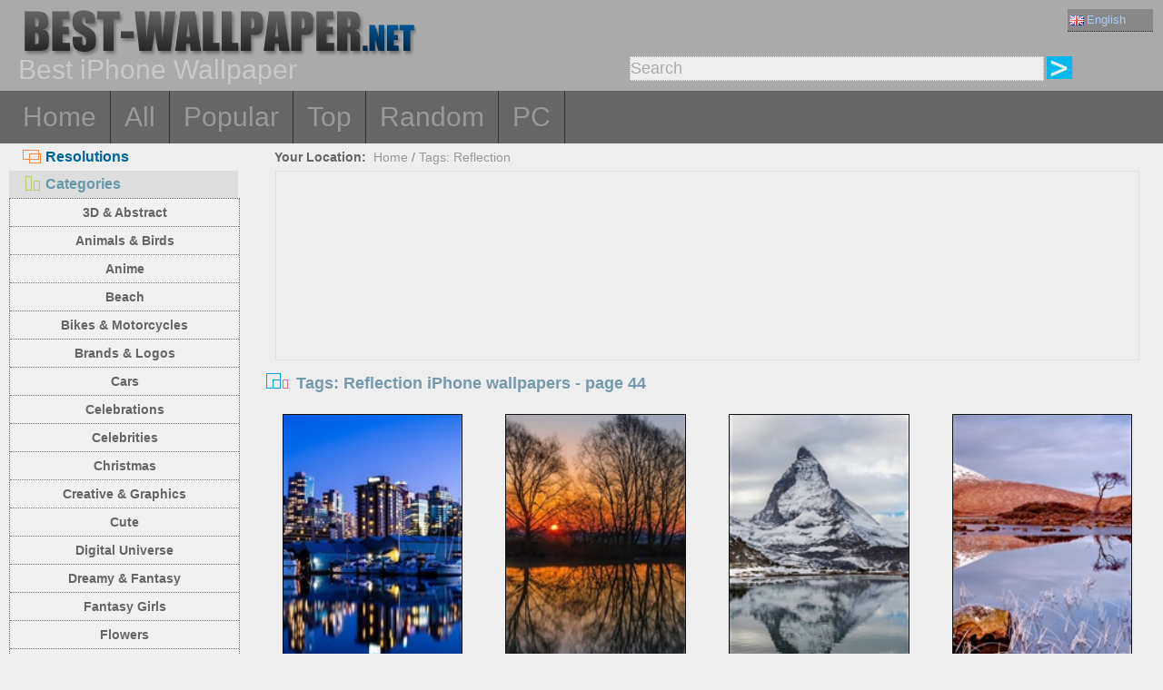

--- FILE ---
content_type: text/html; charset=utf-8
request_url: https://best-wallpaper.net/itags/Reflection/page/44
body_size: 4900
content:
<!DOCTYPE html PUBLIC "-//W3C//DTD XHTML 1.0 Transitional//EN" "http://www.w3.org/TR/xhtml1/DTD/xhtml1-transitional.dtd">
<html xmlns="http://www.w3.org/1999/xhtml" lang="en">
<head>
<meta http-equiv="Content-Type" content="text/html; charset=utf-8" />
<title>Page 44 | Tags: Reflection iPhone wallpapers, free iPhone backgrounds</title>
<meta name="description" content="Reflection iPhone wallpapers, high quality Reflection iPhone backgrounds, Page 44" />
<meta name="viewport" content="width=device-width, minimal-ui, initial-scale=1.0, maximum-scale=1.0, user-scalable=no">
<link href="/css/pub.css?v=5" rel="stylesheet" type="text/css" />
<script type="text/javascript" src="/js/pub.js?v=2"></script>
<!--[if lt IE 9]>
  <script src="/js/respond.src.js"></script>
<![endif]-->
</head>
<body>

<div align="center">
        <div ID="wallmaxview" onclick="closemaxwall()"></div>
<div align="center" class="top_logo_s">
    <div class="max_w">
     <div class="top_logo"><span></span><a href="/"><img src="/image/logo.gif?v=2" border="0" /></a></div>    
     <div class="top_lan">
       <div class="url_lan">       
	<div class="url_lan2"><a href="https://best-wallpaper.net/iphone/" lang="en"><i class="lan_en"></i>English</a></div>
	<a href="https://cn.best-wallpaper.net/iphone/" lang="zh-CN"><i class="lan_cn"></i>中文</a>
	<a href="https://ja.best-wallpaper.net/iphone/" lang="ja"><i class="lan_jp"></i>日本語</a>
	<a href="https://es.best-wallpaper.net/iphone/" lang="es"><i class="lan_es"></i>Español</a>
	<a href="https://ru.best-wallpaper.net/iphone/" lang="ru"><i class="lan_ru"></i>Русский</a>
	<a href="https://fr.best-wallpaper.net/iphone/" lang="fr"><i class="lan_fr"></i>Française</a>
	<a href="https://de.best-wallpaper.net/iphone/" lang="de"><i class="lan_de"></i>Deutsch</a>
	<a href="https://pt.best-wallpaper.net/iphone/" lang="pt"><i class="lan_pt"></i>Portuguese</a>
	<a href="https://kr.best-wallpaper.net/iphone/" lang="ko"><i class="lan_kr"></i>한국어</a>
	<a href="https://hk.best-wallpaper.net/iphone/" lang="zh-TW"><i class="lan_hk"></i>繁體</a>
       </div>
     </div>
  <div style="clear:both;"></div>
     <div class="top_logo_info">Best iPhone Wallpaper</div>
     <div class="top_search">
	<div class="s_div2" id="s_div2">
	  <input type="text" ID="in_txt" value="Search" class="search_input" oninput="search_kw_get()" onclick="if (document.getElementById('in_txt').value=='Search') document.getElementById('in_txt').value='';" onpropertychange="search_kw_get()" onkeypress=" if(event.keyCode==13) { search(1); return false;}" />
	  <div class="s_showlist" ID="in_txt_kw"></div>
	</div>
	<div class="s_div3"><span onclick="if (document.getElementById('in_txt').value!='Search') search(1)"></span></div>
     </div>
    </div>

  <div style="clear:both;"></div>
</div>
<div align="center" class="top_m">
    <div class="max_w">
      <div class="top_menu">
	<a href="/iphone/">Home</a>
	<a href="/All_iphone_wallpapers/page/2">All</a>
	<a href="/Most_popular_iphone_wallpapers.html">Popular</a>
	<a href="/Top_rated_iphone_wallpapers.html">Top</a>
	<a href="/Random_list_iphone_wallpapers.html">Random</a>
	<a href="/">PC</a>
      </div>
    </div>
</div>

<div align="center" class="body_main">
    <div class="max_w">
      <div style="clear:both;"></div>
     <div style="position:relative; width:100%; height:auto;">
      <div class="top_p4"><span onclick="m_show(1)" ID="a1"><i class="a1"></i>Resolutions</span><span onclick="m_show(0)" ID="a2"><i class="a2"></i>Categories</span></div>
      <div style="clear:both;"></div>
<div ID="body_left" class="b_left">
      <div style="clear:both;"></div>
	<div class="c_menu" id="c_m">
	  <li><a href="/3D-and-Abstract_iphone_wallpapers.html">3D & Abstract</a></li>
	  <li><a href="/Animals-and-Birds_iphone_wallpapers.html">Animals & Birds</a></li>
	  <li><a href="/Anime_iphone_wallpapers.html">Anime</a></li>
	  <li><a href="/Beach_iphone_wallpapers.html">Beach</a></li>
	  <li><a href="/Bikes-and-Motorcycles_iphone_wallpapers.html">Bikes & Motorcycles</a></li>
	  <li><a href="/Brands-and-Logos_iphone_wallpapers.html">Brands & Logos</a></li>
	  <li><a href="/Cars_iphone_wallpapers.html">Cars</a></li>
	  <li><a href="/Celebrations_iphone_wallpapers.html">Celebrations</a></li>
	  <li><a href="/Celebrities_iphone_wallpapers.html">Celebrities</a></li>
	  <li><a href="/Christmas_iphone_wallpapers.html">Christmas</a></li>
	  <li><a href="/Creative-and-Graphics_iphone_wallpapers.html">Creative & Graphics</a></li>
	  <li><a href="/Cute_iphone_wallpapers.html">Cute</a></li>
	  <li><a href="/Digital-Universe_iphone_wallpapers.html">Digital Universe</a></li>
	  <li><a href="/Dreamy-and-Fantasy_iphone_wallpapers.html">Dreamy & Fantasy</a></li>
	  <li><a href="/Fantasy-Girls_iphone_wallpapers.html">Fantasy Girls</a></li>
	  <li><a href="/Flowers_iphone_wallpapers.html">Flowers</a></li>
	  <li><a href="/Games_iphone_wallpapers.html">Games</a></li>
	  <li><a href="/Girls_iphone_wallpapers.html">Girls</a></li>
	  <li><a href="/Love_iphone_wallpapers.html">Love</a></li>
	  <li><a href="/Movies_iphone_wallpapers.html">Movies</a></li>
	  <li><a href="/Nature-and-Landscape_iphone_wallpapers.html">Nature & Landscape</a></li>
	  <li><a href="/Others_iphone_wallpapers.html">Others</a></li>
	  <li><a href="/Paintings_iphone_wallpapers.html">Paintings</a></li>
	  <li><a href="/Planes_iphone_wallpapers.html">Planes</a></li>
	  <li><a href="/Travel-and-World_iphone_wallpapers.html">Travel & World</a></li>
	  <li><a href="/Vector-and-Designs_iphone_wallpapers.html">Vector & Designs</a></li>
	 <div style="clear:both;"></div>
	</div>
	<div class="c_menu" id="r_m">
	  <li><span>iPhone 3GS</span></li>
	  <li><a href="/320x480_iphone_wallpapers.html">320x480</a></li>
	  <li><span>iPhone 4/4S</span></li>
	  <li><a href="/640x960_iphone_wallpapers.html">640x960</a></li>
	  <li><span>iPhone 5/5S/5C/SE</span></li>
	  <li><a href="/640x1136_iphone_wallpapers.html">640x1136</a></li>
	  <li><span>iPhone 8/7/6/6S</span></li>
	  <li><a href="/750x1334_iphone_wallpapers.html">750x1334</a></li>
	  <li><span>iPhone 11/XR</span></li>
	  <li><a href="/828x1792_iphone_wallpapers.html">828x1792</a></li>
	  <li><span>iPhone 8/7/6/6S Plus</span></li>
	  <li><a href="/1080x1920_iphone_wallpapers.html">1080x1920</a></li>
	  <li><span>iPhone 11 Pro/XS/X</span></li>
	  <li><a href="/1125x2436_iphone_wallpapers.html">1125x2436</a></li>
	  <li><span>iPhone 11 Pro/XS Max</span></li>
	  <li><a href="/1242x2688_iphone_wallpapers.html">1242x2688</a></li>  
	  <li><span>iPhone 12/13/14/16e Pro</span></li>
	  <li><a href="/1170x2532_iphone_wallpapers.html">1170x2532</a></li>
	  <li><span>iPhone 12/13/14 Pro Max</span></li>
	  <li><a href="/1284x2778_iphone_wallpapers.html">1284x2778</a></li>
	  <li><span>iPhone 12/13 mini</span></li>
	  <li><a href="/1080x2340_iphone_wallpapers.html">1080x2340</a></li>
	  <li><span>iPhone 14/15/16 Pro</span></li>
	  <li><a href="/1179x2556_iphone_wallpapers.html">1179x2556</a></li>
	  <li><span>iPhone 16/17 Pro</span></li>
	  <li><a href="/1206x2622_iphone_wallpapers.html">1206x2622</a></li>
	  <li><span>iPhone 16/17 Pro Max</span></li>
	  <li><a href="/1320x2868_iphone_wallpapers.html">1320x2868</a></li>
	  <li><span>iPhone Air</span></li>
	  <li><a href="/1260x2736_iphone_wallpapers.html">1260x2736</a></li>
	  <li><span>iPhone 14/15/16 Pro Max/Plus</span></li>
	  <li><a href="/1290x2796_iphone_wallpapers.html">1290x2796</a></li>	  
	 <div style="clear:both;"></div>
	</div>
</div>
<div ID="body_right" class="b_right">

      <div class="top_lca"><span>Your Location:</span>&nbsp;&nbsp;<a href="/iphone/">Home</a> / <a href="/itags/Reflection.html">Tags: Reflection</a></div>
  <div style="clear:both;"></div>

      <div class="gg_ads" align="center">
<script async src="//pagead2.googlesyndication.com/pagead/js/adsbygoogle.js"></script>
<!-- auto_bw_top -->
<ins class="adsbygoogle"
     style="display:block"
     data-ad-client="ca-pub-7732465585130880"
     data-ad-slot="8879789506"
     data-ad-format="auto"></ins>
<script>
(adsbygoogle = window.adsbygoogle || []).push({});
</script>
      </div>

      <div class="top_title"><i></i>Tags: Reflection iPhone wallpapers - page 44</div><div id="imglist" class="img_list"><div class="img_list_item_i1"><div class="img_list_item_i"><a href = "/Vancouver-Canada-city-night-lights-buildings-sea-yacht-reflection_iphone_wallpaper.html" ><img src = "https://s1.best-wallpaper.net/wallpaper/iphone/1305/Vancouver-Canada-city-night-lights-buildings-sea-yacht-reflection_iphone_s.jpg" alt="Preview iPhone wallpaper Vancouver, Canada, city night, lights, buildings, sea, yacht, reflection" /><em>37763 views</em><span>Vancouver, Canada, city night, lights, buildings, sea, yacht, reflection</span></a></div></div>
<div class="img_list_item_i1"><div class="img_list_item_i"><a href = "/England-landscape-evening-sunset-trees-river-water-surface-reflection_iphone_wallpaper.html" ><img src = "https://s1.best-wallpaper.net/wallpaper/iphone/1305/England-landscape-evening-sunset-trees-river-water-surface-reflection_iphone_s.jpg" alt="Preview iPhone wallpaper England landscape, evening sunset, trees, river, water surface reflection" /><em>20817 views</em><span>England landscape, evening sunset, trees, river, water surface reflection</span></a></div></div>
<div class="img_list_item_i1"><div class="img_list_item_i"><a href = "/Alps-Switzerland-Italy-Mount-Matterhorn-mountain-lake-water-reflection-sky_iphone_wallpaper.html" ><img src = "https://s1.best-wallpaper.net/wallpaper/iphone/1305/Alps-Switzerland-Italy-Mount-Matterhorn-mountain-lake-water-reflection-sky_iphone_s.jpg" alt="Preview iPhone wallpaper Alps, Switzerland, Italy, Mount Matterhorn mountain lake, water reflection, sky" /><em>24001 views</em><span>Alps, Switzerland, Italy, Mount Matterhorn mountain lake, water reflection, sky</span></a></div></div>
<div class="img_list_item_i1"><div class="img_list_item_i"><a href = "/Winter-lake-hay-dry-trees-snow-capped-mountains-water-reflection_iphone_wallpaper.html" ><img src = "https://s1.best-wallpaper.net/wallpaper/iphone/1305/Winter-lake-hay-dry-trees-snow-capped-mountains-water-reflection_iphone_s.jpg" alt="Preview iPhone wallpaper Winter lake, hay, dry trees, snow-capped mountains, water reflection" /><em>11866 views</em><span>Winter lake, hay, dry trees, snow-capped mountains, water reflection</span></a></div></div>
<div class="img_list_item_i1"><div class="img_list_item_i"><a href = "/Blue-beauty-of-the-winter-snow-trees-mirror-lake-reflection_iphone_wallpaper.html" ><img src = "https://s1.best-wallpaper.net/wallpaper/iphone/1304/Blue-beauty-of-the-winter-snow-trees-mirror-lake-reflection_iphone_s.jpg" alt="Preview iPhone wallpaper Blue beauty of the winter, snow, trees, mirror lake, reflection" /><em>36285 views</em><span>Blue beauty of the winter, snow, trees, mirror lake, reflection</span></a></div></div>
<div class="img_list_item_i1"><div class="img_list_item_i"><a href = "/White-Swan-couple-love-heart-shaped-reflection_iphone_wallpaper.html" ><img src = "https://s1.best-wallpaper.net/wallpaper/iphone/1304/White-Swan-couple-love-heart-shaped-reflection_iphone_s.jpg" alt="Preview iPhone wallpaper White Swan couple, love heart-shaped, reflection" /><em>42905 views</em><span>White Swan couple, love heart-shaped, reflection</span></a></div></div>
<div class="img_list_item_i1"><div class="img_list_item_i"><a href = "/Ghent-Belgium-city-houses-buildings-river-water-reflection-bridge_iphone_wallpaper.html" ><img src = "https://s1.best-wallpaper.net/wallpaper/iphone/1304/Ghent-Belgium-city-houses-buildings-river-water-reflection-bridge_iphone_s.jpg" alt="Preview iPhone wallpaper Ghent, Belgium, city houses, buildings, river water, reflection, bridge" /><em>21497 views</em><span>Ghent, Belgium, city houses, buildings, river water, reflection, bridge</span></a></div></div>
<div class="img_list_item_i1"><div class="img_list_item_i"><a href = "/Africa-giraffe-and-elephant-at-sunset-lake-reflection_iphone_wallpaper.html" ><img src = "https://s1.best-wallpaper.net/wallpaper/iphone/1304/Africa-giraffe-and-elephant-at-sunset-lake-reflection_iphone_s.jpg" alt="Preview iPhone wallpaper Africa giraffe and elephant at sunset, lake reflection" /><em>58895 views</em><span>Africa giraffe and elephant at sunset, lake reflection</span></a></div></div>
<div class="gg_ads" align="center">
<script async src="//pagead2.googlesyndication.com/pagead/js/adsbygoogle.js"></script>
<!-- auto_bw_m -->
<ins class="adsbygoogle"
style="display:block"
data-ad-client="ca-pub-7732465585130880"
data-ad-slot="9180130263"
data-ad-format="auto"></ins>
<script>
(adsbygoogle = window.adsbygoogle || []).push({});
</script>
</div>
<div class="img_list_item_i1"><div class="img_list_item_i"><a href = "/England-town-scenery-house-lights-sunset-lake-water-reflection_iphone_wallpaper.html" ><img src = "https://s1.best-wallpaper.net/wallpaper/iphone/1303/England-town-scenery-house-lights-sunset-lake-water-reflection_iphone_s.jpg" alt="Preview iPhone wallpaper England, town scenery, house, lights, sunset, lake water reflection" /><em>15760 views</em><span>England, town scenery, house, lights, sunset, lake water reflection</span></a></div></div>
<div class="img_list_item_i1"><div class="img_list_item_i"><a href = "/Canada-Ontario-lake-reflection-trees-sunset-beautiful-scenery_iphone_wallpaper.html" ><img src = "https://s1.best-wallpaper.net/wallpaper/iphone/1303/Canada-Ontario-lake-reflection-trees-sunset-beautiful-scenery_iphone_s.jpg" alt="Preview iPhone wallpaper Canada Ontario, lake reflection, trees, sunset, beautiful scenery" /><em>31624 views</em><span>Canada Ontario, lake reflection, trees, sunset, beautiful scenery</span></a></div></div>
<div class="img_list_item_i1"><div class="img_list_item_i"><a href = "/Japan-Attractions-in-winter-snow-temple-lake-reflection-and-blue-sky_iphone_wallpaper.html" ><img src = "https://s1.best-wallpaper.net/wallpaper/iphone/1303/Japan-Attractions-in-winter-snow-temple-lake-reflection-and-blue-sky_iphone_s.jpg" alt="Preview iPhone wallpaper Japan Attractions in winter snow, temple, lake reflection and blue sky" /><em>36011 views</em><span>Japan Attractions in winter snow, temple, lake reflection and blue sky</span></a></div></div>
<div class="img_list_item_i1"><div class="img_list_item_i"><a href = "/Japan-Fuji-mountain-evening-sky-lake-reflection-blue_iphone_wallpaper.html" ><img src = "https://s1.best-wallpaper.net/wallpaper/iphone/1303/Japan-Fuji-mountain-evening-sky-lake-reflection-blue_iphone_s.jpg" alt="Preview iPhone wallpaper Japan, Fuji mountain, evening, sky, lake, reflection, blue" /><em>30918 views</em><span>Japan, Fuji mountain, evening, sky, lake, reflection, blue</span></a></div></div>
<div class="img_list_item_i1"><div class="img_list_item_i"><a href = "/Dark-blue-sky-clouds-lake-water-reflection-forest-mountains-morning-scenery_iphone_wallpaper.html" ><img src = "https://s1.best-wallpaper.net/wallpaper/iphone/1303/Dark-blue-sky-clouds-lake-water-reflection-forest-mountains-morning-scenery_iphone_s.jpg" alt="Preview iPhone wallpaper Dark blue sky clouds, lake water, reflection, forest, mountains, morning scenery" /><em>17251 views</em><span>Dark blue sky clouds, lake water, reflection, forest, mountains, morning scenery</span></a></div></div>
<div class="img_list_item_i1"><div class="img_list_item_i"><a href = "/Water-surface-trees-reflection-horizon-sky-clouds-sun-rays_iphone_wallpaper.html" ><img src = "https://s1.best-wallpaper.net/wallpaper/iphone/1303/Water-surface-trees-reflection-horizon-sky-clouds-sun-rays_iphone_s.jpg" alt="Preview iPhone wallpaper Water surface, trees reflection, horizon, sky, clouds, sun, rays" /><em>19046 views</em><span>Water surface, trees reflection, horizon, sky, clouds, sun, rays</span></a></div></div>
<div class="img_list_item_i1"><div class="img_list_item_i"><a href = "/Beautiful-sunset-calm-lake-reflection-in-the-water-shore-trees-sky-clouds_iphone_wallpaper.html" ><img src = "https://s1.best-wallpaper.net/wallpaper/iphone/1303/Beautiful-sunset-calm-lake-reflection-in-the-water-shore-trees-sky-clouds_iphone_s.jpg" alt="Preview iPhone wallpaper Beautiful sunset, calm lake, reflection in the water, shore trees, sky clouds" /><em>23695 views</em><span>Beautiful sunset, calm lake, reflection in the water, shore trees, sky clouds</span></a></div></div>
<div class="img_list_item_i1"><div class="img_list_item_i"><a href = "/Taiwan-Taipei-city-night-bridge-lights-river-reflection_iphone_wallpaper.html" ><img src = "https://s1.best-wallpaper.net/wallpaper/iphone/1303/Taiwan-Taipei-city-night-bridge-lights-river-reflection_iphone_s.jpg" alt="Preview iPhone wallpaper Taiwan, Taipei, city night, bridge lights, river, reflection" /><em>16264 views</em><span>Taiwan, Taipei, city night, bridge lights, river, reflection</span></a></div></div>
</div>

      <div style="clear:both;"></div>

      <div class="gg_ads" align="center">
<script async src="//pagead2.googlesyndication.com/pagead/js/adsbygoogle.js"></script>
<!-- auto_bw_bottom -->
<ins class="adsbygoogle"
     style="display:block"
     data-ad-client="ca-pub-7732465585130880"
     data-ad-slot="7418124905"
     data-ad-format="auto"></ins>
<script>
(adsbygoogle = window.adsbygoogle || []).push({});
</script>
      </div>
<div id="pgpoint" width="100%" align="center"><div class="pg_pointer"><a href="/itags/Reflection/page/43">« Previous</a><a href="/itags/Reflection.html">1</a><a href="/itags/Reflection/page/2">2</a>...<a href="/itags/Reflection/page/42">42</a><a href="/itags/Reflection/page/43">43</a><span class="nowpg">44</span><a href="/itags/Reflection/page/45">45</a><a href="/itags/Reflection/page/45">Next »</a><input type="text" class="pgnum" id="pgnum" maxlength="5"><span class="pggo" onclick="gotopage()" title="Go to page number">GO</span></div></div>
    </div>
  </div>
 </div>
</div>



<div align="center" class="web_bottom">
    <div class="max_w">
     <div class="web_bottom_info">

About us | <a href="mailto:admin@best-wallpaper.net">Contact</a> | <a href="#" onclick="addtofav()">Favorite</a> | <a href="#" onclick="sethomepg()">Homepage</a> | <a href="/sitemap.xml">Sitemap</a>   Copyright (c) 2011-2026 <a href="https://best-wallpaper.net">best-wallpaper.net</a>&nbsp;&nbsp;<font id="times"></font><br />
Site all the wallpaper, are collected from Internet, belongs to original author, please do not used for commercial purposes! 
     </div>
   </div>
</div>


</div>




</body>
</html>

--- FILE ---
content_type: text/html; charset=utf-8
request_url: https://www.google.com/recaptcha/api2/aframe
body_size: 249
content:
<!DOCTYPE HTML><html><head><meta http-equiv="content-type" content="text/html; charset=UTF-8"></head><body><script nonce="InHFPXL0nbJ41iIy1flD4w">/** Anti-fraud and anti-abuse applications only. See google.com/recaptcha */ try{var clients={'sodar':'https://pagead2.googlesyndication.com/pagead/sodar?'};window.addEventListener("message",function(a){try{if(a.source===window.parent){var b=JSON.parse(a.data);var c=clients[b['id']];if(c){var d=document.createElement('img');d.src=c+b['params']+'&rc='+(localStorage.getItem("rc::a")?sessionStorage.getItem("rc::b"):"");window.document.body.appendChild(d);sessionStorage.setItem("rc::e",parseInt(sessionStorage.getItem("rc::e")||0)+1);localStorage.setItem("rc::h",'1768904598406');}}}catch(b){}});window.parent.postMessage("_grecaptcha_ready", "*");}catch(b){}</script></body></html>

--- FILE ---
content_type: text/css
request_url: https://best-wallpaper.net/css/pub.css?v=5
body_size: 5594
content:
body { font-family: Arial, Helvetica, Verdana; font-size:16px; line-height:20px; color:#888888; background-color:#eeeeee;}
body, div, dl, dt, dd, ul, ol, li, h1, h2, h3, h4, h5, h6, pre, form, fieldset, input, textarea, p, blockquote, th, td {
    padding: 0;
    margin: 0;
}
a {text-transform:none; text-decoration:none; color:#777777;}
a:hover{color:#0066cc;}
.add-button {
  position: absolute;
  top: 1px;
  left: 1px;
}
.body_main{width:100%; overflow:hidden;}
.max_w{width:1260px;}
.top_lan{width:90px; height:20px; top:10px; right:15px;position:absolute; }
.top_lan:hover .url_lan A{display:block; }
.url_lan {width:100%;text-align:left; background-color:#ffffff; position:absolute; z-index: 9999999;}
.url_lan A{font-size:13px;line-height:20px; width:100%; white-space:nowrap; float:left; padding:2px;color:#eeeeee;overflow:hidden; background-color:#999999;border-bottom:1px dotted #333333; display:none; }
.url_lan A:hover{color:#aaccff;background-color:#666666;}
.url_lan2 A{width:100%;color:#aaccff;background-color:#888888;display:inline-block;}
.url_lan i{background:url('/image/ico.png') no-repeat left center;margin-right:3px;width:16px;height:11px;font-size:0px;vertical-align:middle;display:inline-block;}
.url_lan i.lan_en{background-position:-100px -4px;}
.url_lan i.lan_cn{background-position:-81px -4px;}
.url_lan i.lan_jp{background-position:-81px -18px;}
.url_lan i.lan_es{background-position:-100px -18px;}
.url_lan i.lan_ru{background-position:-81px -32px;}
.url_lan i.lan_fr{background-position:-100px -32px;}
.url_lan i.lan_de{background-position:-81px -46px;}
.url_lan i.lan_pt{background-position:-100px -46px;}
.url_lan i.lan_kr{background-position:-119px -4px;}
.url_lan i.lan_hk{background-position:-119px -18px;}

.top_m{width:100%; background-color:#666666; height:auto; overflow:hidden; z-index:1;}
.top_menu{width:100%; height:58x;}
.top_menu A{ color:#999999; font-size:30px; text-decoration:none; line-height:58px; float:left; padding:0px 15px 0px 15px; border-right:1px solid #333333;}
.top_menu A:hover{color:#aaaaaa; background-color:#555555;}

.top_logo_s{width:100%; height:auto; padding:8px 0px 8px 0px; background-color:#aaaaaa; position:relative;}
.top_logo{float:left; margin-left:10px; width:55%;}
.top_logo span{font-size:14px; font-weight:bold; color:#d5d5d5; float:left; margin-top:10px;}
.top_logo img{float:left; height:54px;}
.top_logo_info{float:left; margin-left:10px; color:#c9c9c9; font-size:30px; line-height:30px; }
.top_search{width:45%; height:25px; line-height:25px; float:right; padding-right:10px; padding-bottom:5px; position:relative;}
.top_search span{background:url('/image/ico.png') no-repeat left center;margin-left:5px; float:left; width:30px; height:25px; background-position:-9px -88px; display:inline-block;vertical-align:middle; margin-left:5px;}
.top_search span:hover{opacity:0.8;}
.search_input{border:1px dotted #aaaaaa; font-size:18px; line-height:25px; height:25px; background-color:#eeeeee; color:#aaaaaa; width:100%;}

.s_div2{width:80%; float:left;}
.s_div3{width:15%; float:left;}
.s_showlist{width:80%; height:100px;  border:1px solid #999999; overflow-y:auto; position:absolute; z-index:99999; left:0px; text-align:left; display:none;}
.s_showlist A{display:block;width:100%; text-transform:none; text-decoration:none; background-color:#222222; font-size:18px; line-height:22px; height:22px; color:#aaaaaa; overflow:hidden; white-space:nowrap;}
.s_showlist A:hover{background-color:#555555;color:#dddddd;}

.top_lca{padding:0px;margin:5px 0px 5px 0px;width:100%;height:20px;font-size:14px;line-height:20px; float:left; text-align:left; overflow:hidden;}
.top_lca span{color:#666666;padding-left:15px;font-weight:bold;}
.top_lca A{color:#999999;}
.top_lca A:hover{color:#ff00aa;}

.top_p4{width:20%; text-align:right; left:0px; position:absolute; overflow:hidden;}
.top_p4 span{color:#006699; font-size:16px; width:100%; height:30px; font-weight:bold; text-align:left; text-decoration:none; line-height:30px; float:left; padding:0px 15px 0px 15px; display:inline-block; cursor:pointer;}
.top_p4 i{background:url('/image/ico.png') no-repeat left center; padding-left:25px;width:20px; height:20px;}
.top_p4 i.a1{background-position:-10px -35px;}
.top_p4 i.a2{background-position:-42px -34px;}
#a2{background-color:#dddddd; color:#6699aa;}
.b_left{width:20%; position:relative;float:left; left:0px; top:60px;}
.b_right{width:78%; position:relative; float:right; overflow:hidden;}

.top_pinfo{padding:0px;margin:0px;width:100%;height:35px; float:left;color:#888888;font-size:18px;font-weight:bold;line-height:35px;}
.top_pinfo i{background:url('/image/ico.png') no-repeat left center;margin-left:5px; margin-right:8px;width:26px; height:25px; background-position:-9px -8px;display:inline-block;vertical-align:middle;}

.gg_ads{width:96.5%;padding:10px 0px 10px 0px; overflow:hidden; height:0; padding-bottom:20%;border:1px #e1e1e1 solid;}
.gg_ads_right{width:90%;padding:0px 0px 10px 0px; overflow:hidden; height:0; padding-bottom:20%;border:1px #e1e1e1 solid;}
.top_title{width:100%;overflow:hidden;font-size:18px;color: #7799aa; line-height:30px; font-weight:bold; text-align:left; margin-top:10px;}
.top_title i{background:url('/image/ico.png') no-repeat left center;margin-left:5px; margin-right:8px;width:26px; height:25px; background-position:-9px -8px;display:inline-block;vertical-align:middle;}
.top_title span{margin-left:10px;border:1px solid #aaaaaa; color:#aaaaaa; -moz-border-radius: 5px; border-radius:5px; padding:2px;}

.web_bottom{width:100%; background-color:#333333; margin-top:10px; padding:5px 0px 5px 0px;}
.web_bottom_info{color:#777777; font-size:16px; line-height:25px;}
.web_bottom_info A{color:#777777; font-size:16px;}
.web_bottom_info A:hover{color:#888888;}

.img_list{width:100%; display:inline-block;}
.img_list_item1{width:33.3%;float:left;margin-top:10px;margin-bottom:10px;}
.img_list_item {width:90%; height:0; padding-bottom: 65%; position:relative; border:1px #111111 solid; background:url('/image/loading.gif') no-repeat center; background-size:30px; overflow:hidden;}
.img_list_item img {width:100%; border:0;margin:0;padding:0;transition: all .6s;}
.img_list_item em { background: none; color: #999999; font-weight:bold; font-size:14px; line-height:22px; padding:0px 20px 0px 20px; position:absolute;  top:0px; left: 0px; display: none; }
.img_list_item A:hover {zoom:1;}
.img_list_item A:hover em { background: #000000; display:block; }
.img_list_item span { background:#eeeeee; width:100%; height:30px; color: #666666; font-weight:bold; font-size:14px; line-height:30px; position:absolute; bottom:0px; left: 0px;display: block; overflow:hidden;}
.img_list_item A:hover span{color: #999999; background: #111111; transition: all .3s; } 
.img_list_item A:hover img {transform:scale(1.15);}

.pg_pointer{width:100%; text-align:center; height:auto; margin:20px 5px 20px 5px; }
.pg_pointer A{ color:#666666; line-height:20px; text-decoration:none; padding:5px 8px 5px 8px; border:1px solid #999999; margin:3px; -moz-border-radius: 7px; border-radius:7px; background-color:#cccccc; display:inline-block;}
.pg_pointer A:hover{ border:1px solid #aaaaaa; background-color:#999999; -moz-border-radius: 7px; border-radius:7px; color:#ffffff; }
.pg_pointer span.nowpg{ color:#eeeeee; line-height:20px; padding:5px 8px 5px 8px; border:1px solid #aaaaaa; margin:3px; -moz-border-radius: 7px; border-radius:7px; background-color:#888888;display:inline-block; font-weight:bold;}
.pg_pointer span.dispg{ color:#bbbbbb; line-height:20px; padding:5px 8px 5px 8px; border:1px solid #cccccc; margin:3px; -moz-border-radius: 7px; border-radius:7px; background-color:#dddddd; display:inline-block;}
.pg_pointer input.pgnum{background-color:#f1f1f1; border:1px solid #999999; padding:5px 8px 5px 8px; -moz-border-radius: 7px; border-radius:7px; line-height:20px; font-size:16px; width:40px; height:20px; color: #666666;}
.pg_pointer span.pggo{cursor:pointer; color:#666666; line-height:20px; padding:5px 8px 5px 8px; border:1px solid #aaaaaa; margin:3px; -moz-border-radius: 7px; border-radius:7px; background-color:#eeeeee;display:inline-block; font-weight:bold;}
.pg_pointer span.pggo:hover{background-color:#999999;color:#ffffff;}

.c_menu{width:100%;border:1px dotted #666666;display:none; overflow:hidden; background-color:#f1f1f1;}
.c_menu li{width:100%; float:left; margin:0; padding:0; list-style:none}
.c_menu li A{color:#666666; font-size:14px; font-weight:bold; text-decoration:none; width:100%; overflow:hidden; height:30px; text-align:center; display:block; border-bottom:1px dotted #777777; line-height:30px;}
.c_menu li A:hover{color:#eeeeee; background-color:#999999;}
.c_menu li span{color:#6699aa;font-size:14px; width:100%; height:30px; display:inline-block; background-color:#dddddd; font-weight:bold; line-height:30px; }
.c_menu i{background-color:#dddddd; color:#6699aa;font-size:16px; width:100%; display:inline-block; height:30px;line-height:30px;font-weight:bold;}
#c_m{display:block;}
#wallmaxview{width:0px;height:0px; overflow:auto; float:left; z-index:999999;display:none;}
#wallmaxview img{ border:10px solid #444444; }

.pic_view{border:1px #000000 solid; width:70%; height:0; padding-bottom: 43%; float:left; position:relative; background:url('/image/loading.gif') no-repeat center; background-size:30px; overflow:hidden;}
.pic_view img{width:100%; height:auto; cursor:zoom-in;}
.pic_view_main{width:100%;float:left;margin-top:10px;}
.pic_view_main_img{margin:10px 20px 5px 20px; border:0px;}
.pic_view_main_r{width:23%;float:left;}
.pic_view_prev{width:100%;height:50%;float:left;text-align:center; display:inline-block;}
.pic_view_prev i{background:url('/image/ico.png') no-repeat left center; margin-right:5px;width:61px; height:28px; background-position:-82px -123px;display:inline-block;vertical-align:middle;}
.pic_view_prev img{width:100%;}
.pic_view_next{width:100%;height:50%; float:left; margin-top:20px; text-align:center; display:inline-block;}
.pic_view_next i{background:url('/image/ico.png') no-repeat left center; margin-left:5px;width:61px; height:28px; background-position:-2px -123px;display:inline-block;vertical-align:middle;}
.pic_view_next img{width:100%;}
.pic_view_pn{width:28%;float:right;}
.pic_view_pn_img{height:0; padding-bottom: 50%; overflow:hidden; width:80%; border:2px solid #aaaaaa; margin-left:10%;}
#loading{width:60px;height:60px;position:absolute;top:45%;left:45%;display:none;}

.pic_down_info{width:100%; height:30px; float:left; margin-bottom:10px; margin-top:10px; font-size:20px; line-height:30px; color:#368aa5; font-weight:bold; background-color:#c9c9c9}
.pic_down_info span{}
.pic_down_info i{background:url('/image/ico.png') no-repeat left center;margin-left:5px; margin-right:8px;width:26px; height:25px; background-position:-40px -6px;display:inline-block;vertical-align:middle;}s
.pic_down_url{width:100%;float:left; font-size:16px; line-height:30px;display:inline; text-align:left; }
.pic_down_url b{float:left; padding-right:10px;}
.pic_down_url A{float:left; margin-bottom:5px; margin-right:25px; color:#368aa5;}
.pic_down_url A:hover{color:#eeeeee; background-color:#555555;}

.pic_down_t1{width:100%;height:30px;font-size:18px;font-weight:bold;line-height:30px;text-align:center;color:#aaaaaa;}
.pic_down_t2{width:90%;color:#6699ee;font-size:16px;line-height:25px;margin-top:10px;}

.pic_view_r{text-align:left; font-size:16px; line-height:30px;width:100%; height:auto; float:left; margin-top:10px; margin-bottom:10px; margin-left:5px;display:inline;}
.pic_view_r span{font-weight:bold; text-decoration:underline; }
.pic_view_r b{font-weight:bold; padding-right:5px;}
.pic_view_r A{color:#0068b7;text-decoration:underline; }
.pic_view_r A:hover{color:#ff00aa;}
.pic_view_rinfo{width:50%;float:left;}
.pic_view_cinfo{width:50%;float:left;}
.pic_view_tagsinfo{width:100%;float:left;}

.sub_class_url {width:90%; height:70px; margin-left:20px; border:0px solid; overflow-y:auto;}
.sub_class_url A{float:left; margin-left:5px; margin-right:5px; line-height:20px; font-size:14px; padding-left:5px; padding-right:5px; border:1px dotted #eeeeee; word-break:keep-all; white-space: nowrap; color:#7777aa;}
.sub_class_url A:hover{border:1px dotted #0066ff; color:#0066ff; background-color:#ffffff;}
.sub_class_url span{float:left; color:#0066cc; border:1px dotted #0066cc; height:18px; padding-left:5px; padding-right:5px; margin-right:8px; font-size:14px; line-height:20px; }

.img_list_i{width:100%}
.img_list_item_i1{width:25%;float:left;margin-top:2%;margin-bottom:2%;}
.img_list_item_i {width:80%; height:0; padding-bottom: 120%; position:relative; border:1px #111111 solid; background:url('/image/loading.gif') no-repeat center; background-size:30px; overflow:hidden;}
.img_list_item_i img {width:100%; border:0;margin:0;padding:0; transition: all .6s;}
.img_list_item_i em { background: none; color: #999999; font-weight:bold; font-size:14px; line-height:22px; position:absolute; bottom:0px; left: 0px; display: none; }
.img_list_item_i A:hover {zoom:1;}
.img_list_item_i A:hover em { width:100%; background: #000000; display:block;}
.img_list_item_i span { background: none; color: #999999; font-weight:bold; font-size:16px; line-height:28px; position:absolute; top:0px; left: 0px; display: none; }
.img_list_item_i A:hover span{ width:100%; height:auto; background: #000000; display:block; overflow:hidden; transition: all .3s; } 
.img_list_item_i A:hover img {transform:scale(1.15);}

.pic_view_i1{width:50%;float:left; margin-bottom:30px;}
.pic_view_i{border:1px #000000 solid; width:70%; height:0; padding-bottom: 105%; position:relative; background:url('/image/loading.gif') no-repeat center; background-size:30px; overflow:hidden;}
.pic_view_i img{width:100%; height:auto; cursor:zoom-in;}
.pic_view_main_i{width:100%;float:left;margin-top:10px;}
.pic_view_prev_i{width:45%;height:50%;float:left;text-align:center; display:inline-block;}
.pic_view_prev_i i{background:url('/image/ico.png') no-repeat left center; margin-right:5px;width:61px; height:28px; background-position:-82px -123px;display:inline-block;vertical-align:middle;}
.pic_view_prev_i img{width:100%}
.pic_view_next_i{width:45%;height:50%; float:left; text-align:center; display:inline-block;}
.pic_view_next_i i{background:url('/image/ico.png') no-repeat left center; margin-left:5px;width:61px; height:28px; background-position:-2px -123px;display:inline-block;vertical-align:middle;}
.pic_view_next_i img{width:100%}
.pic_view_pn_i{width:44%;float:right;}
.pic_view_pn_img_i{width:70%; height:0; padding-bottom: 105%; overflow:hidden; border:2px solid #aaaaaa; margin-left:15%;}

.pic_view_r_i{text-align:left; font-size:16px; line-height:30px;width:40%; height:auto; float:left; margin-top:20px; margin-bottom:15px; margin-left:5px;display:inline;}
.pic_view_r_i span{font-weight:bold; text-decoration:underline; }
.pic_view_r_i b{font-weight:bold; padding-right:5px;}
.pic_view_r_i A{color:#0068b7;text-decoration:underline; }
.pic_view_r_i A:hover{color:#ff00aa;}
.pic_view_rinfo_i{width:100%;float:left;}
.pic_view_cinfo_i{width:100%;float:left;}
.pic_view_tagsinfo_i{width:100%;float:left;}

.pic_view_tags{float:left;}
.pic_view_tags A{color:#666666; text-decoration:none; padding-left:8px; padding-right:8px; border:1px solid #666666; margin:5px; display:inline-block; -moz-border-radius: 7px; border-radius:7px; background-color:#dddddd; line-height:25px; }
.pic_view_tags A:hover{ color:#333333; background-color:#eeeeee; }
.pic_view_m_info{width:100%;height:40px;background-color:#a9a9a9; text-align:left;margin:10px 0px 10px 0px; padding-left:30px;line-height:40px;color:#efefef;font-size:18px;font-weight:bold;}
.line_space{width:100%;float:left;height:20px;}

.nonstatic .unit-rating {position: relative;margin-top:5px;}
.nonstatic li.current-rating { position: absolute; }
.nonstatic{ position:relative; }
.rating-text{ float:left; font-weight:bold; margin-right:10px; margin-top:-1px; }
.ratingblock { float:left; display:block; height:15px; padding-bottom:0 !important; margin:0; }
.ratingblock p{ float:left; margin-left:5px; color:#999; margin-top:-2px;	}
.unit-rating { float:left; list-style:none; margin: 0px; padding:0px; height: 15px; background: url('/image/starrating.gif') top left repeat-x; z-index:1; }
.unit-rating li{ text-indent: -90000px; padding:0px; margin:0px; line-height:0; float: left; }
.unit-rating li a { outline: none; display:block; width:16px; line-height:15px; height: 15px; text-decoration: none; margin:0; padding:0; text-indent: -9000px; z-index: 20; position: absolute; }
.unit-rating li a:hover{ background: url('/image/starrating.gif') left center; z-index: 2; left:0; }
.unit-rating li.current-rating { background: url('/image/starrating.gif') left bottom; height: 15px; display: block; text-indent: -9000px; z-index: 1; }

.unit-rating a.r1-unit{left: 0px;}
.unit-rating a.r1-unit:hover{width:16px;}
.unit-rating a.r2-unit{left:16px;}
.unit-rating a.r2-unit:hover{width: 32px;}
.unit-rating a.r3-unit{left: 32px;}
.unit-rating a.r3-unit:hover{width: 48px;}
.unit-rating a.r4-unit{left: 48px;}	
.unit-rating a.r4-unit:hover{width: 64px;}
.unit-rating a.r5-unit{left: 64px;}
.unit-rating a.r5-unit:hover{width: 80px;}

@media only screen and (min-width: 1261px){
     .max_w{width:1260x;}
     .top_logo{width:55%;}
     .top_logo img{height:54px;}
     .top_search {width:45%;}
     .pic_down_url{width:100%;float:left;}
}
@media only screen and (min-width: 801px) and (max-width:1260px){
     .max_w{width:100%;}
     .top_p4{width:24%;}
     .b_left{width:24%;}
     .b_right{width:74%;}
     .top_logo{width:45%;}
     .top_logo img{height:45px;}
     .top_logo_info img{height:40px;float:left;}
     .top_search {width:45%;}
     .top_menu{height:38px;}
     .top_menu A{font-size:20px;line-height:38px}
     .pic_down_url{width:100%;float:left;}
     .c_menu A{font-size:14px;}
     .c_menu span{font-size:14px;}
}
@media only screen and (min-width: 691px) and (max-width:800px){
     .max_w{width:100%;}
     .img_list_item1{width:49.9%;}
     .top_p4{width:30%;}
     .b_left{width:30%;}
     .b_right{width:69%;}
     .top_logo{width:45%;}
     .top_logo img{height:38px;}
     .top_logo_info {font-size:26px;}
     .top_search {width:60%;}
     .top_menu{height:38px;}
     .top_menu A{font-size:20px;line-height:38px}
     .pic_down_url{width:100%;float:left;}
     .pic_view_r{width:100%;float:left;}
     .pic_view_rinfo{width:100%;float:left;}
     .pic_view_cinfo{width:100%;float:left;}
     .c_menu A{font-size:14px;}
     .c_menu span{font-size:14px;}
     .pic_view_i1{width:100%;}
     .pic_view_i{width:75%;}
     .pic_view_pn_i{width:100%;}
     .pic_view_pn_i img{width:100%;}
     .pic_view_prev_i{width:48%; margin-top:15px;}
     .pic_view_next_i{width:48%; float:right; margin-top:15px;}
     .pic_view_r_i{width:100%;float:left;}
     .pic_view_rinfo_i{width:100%;float:left;}
     .pic_view_cinfo_i{width:100%;float:left;}
     .pic_view_main_l{width:70%;}
     .pic_view_main_r{width:28%;}
     .gg_ads{width:95%;padding-bottom:35%;}
     .gg_ads_right{width:95%;padding-bottom:35%;}
}
@media only screen and (min-width: 401px) and (max-width:690px){
     .max_w{width:100%;}
     .img_list_item1{width:49.9%;}
     .b_left{width:100%;float:left; position:relative; top:0px;}
     .b_right{width:100%;float:left;}
     .top_logo{width:90%;}
     .top_logo img{height:30px;}
     .top_logo_info {font-size:24px;}
     .top_search {width:80%;}
     .top_menu{height:38px;}
     .top_menu A{font-size:20px;line-height:38px}
     .pic_down_url{width:100%;float:left;}
     .pic_view{width:100%; padding-bottom: 62%;}
     .pic_view_pn{width:100%;}
     .pic_view_pn img{width:100%;}
     .pic_view_prev{width:48%; margin-top:15px;}
     .pic_view_next{width:48%; float:right; margin-top:15px;}
     .c_menu A{font-size:14px;}
     .c_menu span{font-size:14px;}
     .top_p4{width:100%;float:left; position:relative;}
     .top_p4 span{width:40%;float:left;}
     #c_m{display:none;}
     .pic_view_main_l{width:100%;}
     .pic_view_main_r{width:100%;}
     .pic_view_rinfo{width:100%;float:left;}
     .pic_view_cinfo{width:100%;float:left;}
     .pic_view_i1{width:100%;}
     .pic_view_i{width:70%;}
     .pic_view_pn_i{width:100%;}
     .pic_view_pn_i img{width:100%;}
     .pic_view_prev_i{width:48%; margin-top:15px;}
     .pic_view_next_i{width:48%; float:right; margin-top:15px;}
     .pic_view_r_i{width:100%;float:left;}
     .pic_view_rinfo_i{width:100%;float:left;}
     .pic_view_cinfo_i{width:100%;float:left;}
     .gg_ads{width:95%;padding-bottom:45%;}
     .gg_ads_right{width:95%;padding-bottom:45%;}
}
@media only screen and (max-width: 400px){
     .max_w{width:100%;}
     .img_list_item1{width:99.9%;}
     .img_list_item_i1{width:49.9%;}
     .img_list_item_i{width:96%;}
     .top_logo{width:90%;float:left;}
     .b_left{width:100%;float:left; position:relative; top:0px;}
     .b_right{width:100%;float:left;}
     .top_lan{top:45px;}
     .top_logo img{width:95%;height:auto;}
     .top_logo_info {font-size:20px;}
     .top_search {width:80%;}
     .top_menu{height:28px;}
     .top_menu A{font-size:16px;line-height:28px}
     .pic_down_url{width:100%;float:left;}
     .top_p4{width:100%;float:left; position:relative;}
     .top_p4 span{width:40%;float:left;}
     #c_m{display:none;}
     .pic_view{width:100%; padding-bottom: 62%;}
     .pic_view_pn{width:100%;}
     .pic_view_prev{width:48%; margin-top:15px;}
     .pic_view_next{width:48%; float:right; margin-top:15px;}
     .pic_view_r{width:100%;float:left;}
     .pic_view_main_l{width:100%;}
     .pic_view_main_r{width:100%;}
     .pic_view_rinfo{width:100%;float:left;}
     .pic_view_cinfo{width:100%;float:left;}
     .pic_view_i1{width:100%;}
     .pic_view_i{width:100%;}
     .pic_view_pn_i{width:100%;}
     .pic_view_prev_i{width:48%; margin-top:15px;}
     .pic_view_next_i{width:48%; float:right; margin-top:15px;}
     .pic_view_r_i{width:100%;float:left;}
     .pic_view_rinfo_i{width:100%;float:left;}
     .pic_view_cinfo_i{width:100%;float:left;}
     .gg_ads{width:95%;padding-bottom:45%;}
     .gg_ads_right{width:95%;padding-bottom:45%;}
}